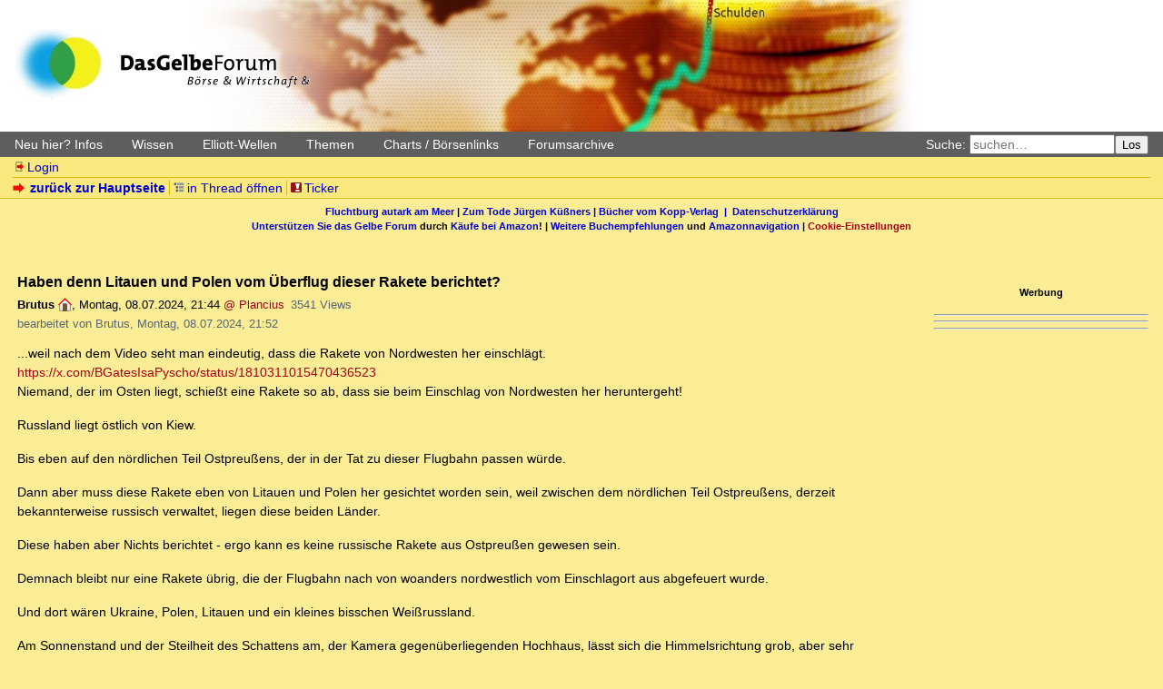

--- FILE ---
content_type: text/html; charset=utf-8
request_url: https://dasgelbeforum.net/index.php?id=657222
body_size: 8464
content:
<!DOCTYPE html>
<html lang="de" dir="ltr">
<head>
<meta charset="utf-8" />
<title>Haben denn Litauen und Polen vom Überflug dieser Rakete berichtet? - Das Gelbe Forum: Das Forum für Elliott-Wellen, Börse, Wirtschaft, Debitismus, Geld, Zins, Staat, Macht</title>
<meta name="viewport" content="width=device-width, initial-scale=1.0" />
<meta name="description" content="yet another little forum" />
<meta name="referrer" content="origin" />
<meta name="referrer" content="same-origin" />
<meta name="generator" content="my little forum 2.4.99.0" />
<link rel="stylesheet" type="text/css" href="https://dasgelbeforum.net/themes/dgfmobil/style.new.css" media="all" />
<link rel="stylesheet" type="text/css" href="https://dasgelbeforum.net/themes/dgfmobil/cookies.css" />
<link rel="alternate" type="application/rss+xml" title="RSS" href="index.php?mode=rss" /><link rel="top" href="./" />
<link rel="first" href="index.php?id=657200" />
<link rel="prev" href="index.php?id=657220" />
<link rel="last" href="index.php?id=657446" />
<link rel="search" href="index.php?mode=search" />
<link rel="shortcut icon" href="https://dasgelbeforum.net/themes/dgfmobil/images/favicon.ico" />
<link rel="canonical" href="https://dasgelbeforum.net/index.php?mode=thread&amp;id=657200" /><script src="https://dasgelbeforum.net/index.php?mode=js_defaults&amp;t=" type="text/javascript" charset="utf-8"></script>
<script src="https://dasgelbeforum.net/js/main.js" type="text/javascript" charset="utf-8"></script>

<script src="https://ajax.googleapis.com/ajax/libs/jquery/1.12.4/jquery.js" type="text/javascript"></script>
<script async="async" src="https://www.dasgelbeforum.net/cookie.js"></script>
<script async="async" src="https://www.dasgelbeforum.net/cookie2.js"></script>

<script defer src="https://cdns.symplr.de/dasgelbeforum.net/dasgelbeforum.js"></script>


<script src="https://dasgelbeforum.net/themes/dgfmobil/dgfmobile.js" type="text/javascript" defer></script>
</head>
<body class="tex2jax_ignore">
<header id="top" role="banner">
<a id="logo" href="https://dasgelbeforum.net"></a>
<!-- <h1><a href="./">Das Gelbe Forum: Das Forum für Elliott-Wellen, Börse, Wirtschaft, Debitismus, Geld, Zins, Staat, Macht</a></h1> -->
</header>
<div id="greybar">
	<div class="topmenu" id="menu" role="navigation">
		<a href="javascript:void(0);" onclick="hamburgerMenu()" id="hamburger" class="hamburger"><span>&nbsp;</span><span>&nbsp;</span><span>&nbsp;</span></a>
		<div id="submenu">
			<div class="dropdown">
				<a class="dropbtn" onclick="openMenu(this)">Neu hier? Infos</a>
				<div id="dropdown-content-1" class="dropdown-content" style="display: none;">
					<a href="index.php?mode=page&id=1">Leitlinien und Regeln</a>
					<a href="index.php?id=318584">Das Gelbe Forum unterstützen</a>
					<a href="index.php?mode=page&id=2">Handhabung</a>
					<a href="index.php?mode=register">Registrieren</a>
					<a href="index.php?mode=login&action=pw_forgotten">Paßwort vergessen?</a>
					<a href="index.php?id=165537">Gefälschte E-Mails</a>
					<a href="index.php?id=166685">Leserzuschriften</a>
					<a href="index.php?mode=page&id=7">Abkürzungen</a>
					<a href="index.php?mode=page&id=3">Impressum/Kontakt</a>
					<a href="index.php?mode=page&id=4">Disclaimer</a>
				</div>
			</div>
			<div class="dropdown">
				<a class="dropbtn" onclick="openMenu(this)">Wissen</a>
				<div id="dropdown-content-2" class="dropdown-content" style="display: none;">
					<a href="index.php?id=244085">Einstiegsliteratur Debitismus</a>
					<a href="../sammlung/literatur.htm">Weitere Literatur</a>
					<a href="../sammlung/sammlungen.htm">Sammlungen</a>
					<a href="index.php?mode=user&action=show_posts&id=1886">Buchempfehlungen</a>
				</div>
			</div>
			<div class="dropdown">
				<a class="dropbtn" onclick="openMenu(this)">Elliott-Wellen</a>
				<div id="dropdown-content-3" class="dropdown-content" style="display: none;">
					<a href="https://archiv1.dasgelbeforum.net/index.php?mode=search&search=Elliott-Grundkurs%2C+Teil&search_submit=Suche&method=0">Elliott-Grundkurs</a>
					<a href="index.php?mode=user&action=show_posts&id=635t">Alle ELLI-Beiträge</a>
					<a href="index.php?mode=page&id=8">Elliott-Links</a>
					<a href="https://web.archive.org/web/20180321202103/http://elliott-waves.de/free/tagung010210.htm">Elliott-Tagung 1</a>
					<a href="https://web.archive.org/web/20180222013253/http://www.elliott-waves.de:80/free/tagung2/">Elliott-Tagung 2</a>
				</div>
			</div>
			<div class="dropdown">
				<a class="dropbtn" onclick="openMenu(this)">Themen</a>
				<div id="dropdown-content-4" class="dropdown-content" style="display: none;">
					<a href="index.php?id=210503">Risiken der Atomkraft</a>
					<a href="index.php?id=261608">Alternative Nachrichtenüberblicke</a>
					<a href="index.php?mode=search&search=Froschgrafik+frosch&x=0&y=0">Froschgrafiken</a>
					<a href="index.php?mode=search&search=&quot;Chart+du+Jour&quot;+HuangJin&search_submit=Suche&method=0">Chart du Jour</a>
					<a href="index.php?mode=search&search=&quot;Das+oekonomische+Zitat&quot;+Zandow&x=11&y=1">Das ökonomische Zitat</a>
					<a href="index.php?mode=search&search=Rechtschreibung%3A+Beliebte+Fehler+Rechtschreibkorrektur&search_submit=Suche&method=0">Beliebte Rechtschreibfehler</a>
				</div>
			</div>
			<div class="dropdown">
				<a class="dropbtn" onclick="openMenu(this)">Charts / Börsenlinks</a>
				<div id="dropdown-content-5" class="dropdown-content" style="display: none;">
					<a href="index.php?mode=page&id=9">Chartübersicht</a>
					<a href="index.php?mode=page&id=10">Währungen</a>
					<a href="index.php?mode=page&id=11">Rohstoffe</a>
					<a href="index.php?mode=page&id=12">Aktienindizes</a>
					<a href="index.php?mode=page&id=14">Anleihen</a>
					<a href="https://stooq.com/q/?s=xaueur">Gold in Euro</a>
					<a href="https://stooq.com/q/?s=xageur">Silber in Euro</a>
				</div>
			</div>
			<div class="dropdown">
				<a class="dropbtn" onclick="openMenu(this)">Forumsarchive</a>
				<div id="dropdown-content-6" class="dropdown-content" style="display: none;">
					<a href="https://archiv.dasgelbeforum.net/ewf2000/forum.php">Elliott-Wellen-Forum (2000–2007)</a>
					<a href="https://archiv1.dasgelbeforum.net/">Das Gelbe Forum (2007-2014)</a>
					<a href="https://archiv2.dasgelbeforum.net/">Das Gelbe Forum (2015-2019)</a>
				</div>
			</div>
		</div>
	</div>
	<form id="topsearch" action="index.php" method="get" role="search" accept-charset="utf-8">
	<div><input type="hidden" name="mode" value="search" /><label for="search-input">Suche:</label>&nbsp;<input id="search-input" type="search" name="search" placeholder="suchen…" /><button>Los</button></div>
	</form>
</div>
<nav id="subnav">
<ul id="usermenu">
<li><a href="index.php?mode=login" class="static ic-log-in"><span class="icon"></span>Login</a></li></ul>
<ul id="navviews">
<li><a id="subnav_link" class="static stronglink" href="index.php?mode=index"><span class="icon"></span>zurück zur Hauptseite</a></li>	<li><ul id="threadview-links">
		<li><a class="static openthread" href="index.php?mode=thread&amp;id=657200#p657222"><span class="icon"></span>in Thread öffnen</a></li>
	</ul></li>
<li><ul id="ticker-link">
	<li><a class="static" id="ticker" href="index.php?mode=ticker&amp;time_span=1"><span class="icon"></span>Ticker</a></li>
</ul></li>
</ul>
</nav>
<div id="linksbanner">
<div><a class="static" href="http://fluchtburg-autark.de.to/">Fluchtburg autark am Meer</a> | <a class="static" href="index.php?id=439212">Zum Tode Jürgen Küßners</a> | <a class="static" href="index.php?mode=page&id=13">Bücher vom Kopp-Verlag</a</div> &nbsp;|&nbsp; <a class="static" href="index.php?mode=page&id=15">Datenschutzerkl&auml;rung</a> </div>
<div><a class="static" href="index.php?id=318584">Unterstützen Sie das Gelbe Forum</a> durch <a class="static" href="index.php?id=343349">Käufe bei Amazon</a>! | <a class="static" href="index.php?id=1886">Weitere Buchempfehlungen</a> und <a class="static" href="index.php?id=405873">Amazonnavigation</a> | <a href="#" onclick="window._sp_.loadPrivacyManagerModal(395359)">Cookie-Einstellungen</a> </div>
</div>
<div id="infobanner">
	<div style="margin:auto" align="center" id="GelbeForumBillboard"></div>

	</div>
</div>
<main role="main" id="content">
<div id="forum-content">

<article class="posting"><header>
<h2>Haben denn Litauen und Polen vom Überflug dieser Rakete berichtet?</h2>
<p class="author"><strong><span class="registered_user">Brutus</span></strong> <a class="posting-hp" href="https://archive.is/WJXDE"><img src="themes/dgfmobil/images/home.svg" alt="⌂" width="15" height="15" /></a><span class="interpunction">, </span><span class="posting-time">Montag, 08.07.2024, 21:44</span> <span class="posting-ago">(vor 570 Tagen)</span> <span class="op-link"><a href="index.php?id=657200">@ Plancius</a></span><span class="posting-views">3541 Views</span><br />
<span class="posting-edited">bearbeitet von Brutus, Montag, 08.07.2024, 21:52</span></p>
</header>
<div class="body">
<p>...weil nach dem Video seht man eindeutig, dass die Rakete von Nordwesten her einschlägt.<br />
<a href="https://x.com/BGatesIsaPyscho/status/1810311015470436523">https://x.com/BGatesIsaPyscho/status/1810311015470436523</a><br />
Niemand, der im Osten liegt, schießt eine Rakete so ab, dass sie beim Einschlag von Nordwesten her heruntergeht!</p>
<p>Russland liegt östlich von Kiew.</p>
<p>Bis eben auf den nördlichen Teil Ostpreußens, der in der Tat zu dieser Flugbahn passen würde.</p>
<p>Dann aber muss diese Rakete eben von Litauen und Polen her gesichtet worden sein, weil zwischen dem nördlichen Teil Ostpreußens, derzeit bekannterweise russisch verwaltet, liegen diese beiden Länder.</p>
<p>Diese haben aber Nichts berichtet - ergo kann es keine russische Rakete aus Ostpreußen gewesen sein.</p>
<p>Demnach bleibt nur eine Rakete übrig, die der Flugbahn nach von woanders nordwestlich vom Einschlagort aus abgefeuert wurde.</p>
<p>Und dort wären Ukraine, Polen, Litauen und ein kleines bisschen Weißrussland.</p>
<p>Am Sonnenstand und der Steilheit des Schattens am, der Kamera gegenüberliegenden Hochhaus, lässt sich die Himmelsrichtung grob, aber sehr einfach bestimmen!</p>
<p>Und dass eine ballistische Rakete eine ballistische Flugbahn hat auch klar und dass es eine ballistische Rakete ist, erkennt man an der steilen Flugbahn.</p>

<p class="signature">--<br />
<img src="https://s20.directupload.net/images/240913/6t4fd92p.jpg" alt="[image]"  /><br />
nur für kurze Zeit: <a href="https://telegra.ph/Kleine-Presseschau-2025-06-27-06-27">https://telegra.ph/Kleine-Presseschau-2025-06-27-06-27</a></p>
</div>
<footer class="posting-footer">
<ul class="options">
 <li><a class="static stronglink" href="index.php?mode=posting&amp;id=657222&amp;back=entry">antworten</a></li>
</ul>
</footer>
</article>
<hr class="entryline" />
<section class="thread-tree">
 <header>
  <h2>gesamter Thread:</h2>
<p><a class="static rss" href="index.php?mode=rss&amp;thread=657200">RSS-Feed dieser Diskussion</a></p> </header>
 <ul class="thread openthread">


  <li><a class="opening-entry" href="index.php?id=657200">2 Tage nach Orbans Friedensinitiative: Massive russische Raketenangriffe auf ukrainische Städte | Kinderkrankenhaus in Kiew getroffen mit vielen Toten.</a> - 

<strong class="registered_user">Plancius</strong>, 

<span id="p657200" class="tail">08.07.2024, 16:18 <a href="index.php?mode=thread&amp;id=657200"><img src="themes/dgfmobil/images/thread-entries-nested.svg" title="gesamten Thread öffnen" alt="[*]" width="12" height="12" /></a></span>
<ul class="reply">
  <li><a class="following-entry" href="index.php?id=657201">Das stinkt förmlich nach False Flag!</a> - 

<strong class="registered_user">neptun</strong>, 

<span id="p657201" class="tail">08.07.2024, 16:28</span>
<ul class="reply">
  <li><a class="following-entry" href="index.php?id=657202">Das Problem ist, dass die Ukr. Flug-/Raketenabwehr in Wohngebieten steht.</a> - 

<strong class="registered_user">XERXES</strong>, 

<span id="p657202" class="tail">08.07.2024, 16:49</span>
<ul class="reply">
  <li><a class="following-entry" href="index.php?id=657204">Vermutlich können die RUS die Navigation der Patriots stören.. ?</a> - 

<strong class="registered_user">Reffke</strong>, 

<span id="p657204" class="tail">08.07.2024, 17:00</span>
</li>

  <li><a class="following-entry" href="index.php?id=657227">Ich wollte doch nur Bananen!</a> - 

<strong class="registered_user">D-Marker</strong>, 

<span id="p657227" class="tail">09.07.2024, 06:58</span>
</li>
</ul></li>

  <li><a class="following-entry" href="index.php?id=657203">False flag mit echten Explosionen, oder false flag mit geschauspielerten Videos, oder ganz einfach erfunden. Um Orbans Initiative zu sabotieren. Denn warum sollte Russland das gerade heute tun? owT</a> - 

<strong class="registered_user">BerndBorchert</strong>, 

<span id="p657203" class="tail">08.07.2024, 16:54</span>
</li>

  <li><a class="following-entry" href="index.php?id=657205">seit Beginn des Krieges warte ich auf die &quot;false Flag&quot; Aktion. Diesmal könnte sie stattgefunden haben,</a> - 

<strong class="registered_user">aliter</strong>, 

<span id="p657205" class="tail">08.07.2024, 17:12</span>
<ul class="reply">
  <li><a class="following-entry" href="index.php?id=657211">Zu Anfang des Krieges gab es ein Kernkraftwerk, dass angeblich von Russland beschossen wurde. CDU-Merz ist darauf reingefallen und hat gefordert, NATO-Truppen dorthin zu schicken --&gt; WK3. owT</a> - 

<strong class="registered_user">BerndBorchert</strong>, 

<span id="p657211" class="tail">08.07.2024, 17:50</span>
</li>

  <li><a class="following-entry" href="index.php?id=657260">Alle Aktionen die nicht von beiden Seite in gleicher Weise bestätigt werden, sind zweifelhaft (und davon gibt es unzählige) k.T.</a> - 

<strong class="registered_user">Andudu</strong>, 

<span id="p657260" class="tail">10.07.2024, 10:20</span>
</li>
</ul></li>
</ul></li>

  <li><a class="following-entry" href="index.php?id=657208">Was soll das denn? Es ist Krieg! Also gnau das, was der Westen will..... sowohl in der Ukraine als auch in Gaza. Wofür sonst schickt er die ganzen Waffen? oT</a> - 

<strong class="registered_user">Olivia</strong>, 

<span id="p657208" class="tail">08.07.2024, 17:23</span>
<ul class="reply">
  <li><a class="following-entry" href="index.php?id=657217">Orban ist derzeit zu Gesprächen in China zu Gesprächen.</a> - 

<strong class="registered_user">Olivia</strong>, 

<span id="p657217" class="tail">08.07.2024, 19:48</span>
</li>

  <li><a class="following-entry" href="index.php?id=657226">Tja, wozu? Strauss contra linke Ansichten</a> - 

<strong class="registered_user">D-Marker</strong>, 

<span id="p657226" class="tail">09.07.2024, 06:27</span>
</li>
</ul></li>

  <li><a class="following-entry" href="index.php?id=657210">Hat Russland überhaupt jemals Raketen auf Kiew und andere westukrainische Städte geschickt? Zu welchem Zweck sollte Russland das tun? owT</a> - 

<strong class="registered_user">BerndBorchert</strong>, 

<span id="p657210" class="tail">08.07.2024, 17:46</span>
</li>

  <li><a class="following-entry" href="index.php?id=657219">In Gaza sterben weit mehr Kinder als in der Ukraine....zum Glück wird Gaza nach westlich-demokratischen Regeln zerbombt? mehr Waffen, mehr Tote,?</a> - 

<strong class="registered_user">Joe68</strong>, 

<span id="p657219" class="tail">08.07.2024, 20:15</span>
</li>

  <li><a class="following-entry" href="index.php?id=657220">die Ukraine schiebt alles den Russen zu, auch als eine ukrainische Rakete in Polen ein paar Bauern getötet hatte</a> - 

<strong class="registered_user">Joe68</strong>, 

<span id="p657220" class="tail">08.07.2024, 20:17</span>
</li>

  <li><a class="following-entry">Haben denn Litauen und Polen vom Überflug dieser Rakete berichtet?</a> - 

<strong class="registered_user">Brutus</strong>, 

<span id="p657222" class="tail">08.07.2024, 21:44</span>
<ul class="reply">
  <li><a class="following-entry" href="index.php?id=657225">Hast du eine Zeitangabe des Einschlags?</a> - 

<strong class="registered_user">Ankawor</strong>, 

<span id="p657225" class="tail">09.07.2024, 05:53</span>
<ul class="reply">
  <li><a class="following-entry" href="index.php?id=657282">Lässt sich aus dem Sonnenstand errechnen</a> - 

<strong class="registered_user">Brutus</strong>, 

<span id="p657282" class="tail">10.07.2024, 15:03</span>
<ul class="reply">
  <li><a class="following-entry" href="index.php?id=657284">BILD widerspricht dir</a> - 

<strong class="registered_user">Ankawor</strong>, 

<span id="p657284" class="tail">10.07.2024, 16:30</span>
<ul class="reply">
  <li><a class="following-entry" href="index.php?id=657285">Ist kein Foto. Aus dem Video (Sec. 04/sec. 10) und auch nachbearbeitet. (OT)</a> - 

<strong class="registered_user">XERXES</strong>, 

<span id="p657285" class="tail">10.07.2024, 16:55</span>
</li>
</ul></li>
</ul></li>
</ul></li>

  <li><a class="following-entry" href="index.php?id=657229">Kommentar vom Oberoffizier Aufklärung</a> - 

<strong class="registered_user">D-Marker</strong>, 

<span id="p657229" class="tail">09.07.2024, 07:38</span>
</li>

  <li><a class="following-entry" href="index.php?id=657231">Mein Problem ist, dass ich das Gebäude in den Video bei Google Maps in der Gegend des Ochmatdyt nicht finden nicht finden kann.</a> - 

<strong class="registered_user">XERXES</strong>, 

<span id="p657231" class="tail">09.07.2024, 08:42</span>
<ul class="reply">
  <li><a class="following-entry" href="index.php?id=657232">Habe es gefunden: 14 Beresteiskyi Ave...Ist interessanterweise das &quot;Ministry of Infrastructure of Ukraine&quot;. Video vom Süden aufgenommen.</a> - 

<strong class="registered_user">XERXES</strong>, 

<span id="p657232" class="tail">09.07.2024, 08:53</span>
<ul class="reply">
  <li><a class="following-entry" href="index.php?id=657337">Drohnenaufnahme?</a> - 

<strong class="registered_user">dito</strong>, 

<span id="p657337" class="tail">12.07.2024, 08:29</span>
<ul class="reply">
  <li><a class="following-entry" href="index.php?id=657344">Natürlich sind da Hochhäuser. Nennt sich &quot;Apartment complex Manhattan City&quot;. (OT)</a> - 

<strong class="registered_user">XERXES</strong>, 

<span id="p657344" class="tail">12.07.2024, 14:40</span>
<ul class="reply">
  <li><a class="following-entry" href="index.php?id=657350">Jetzt ja ...</a> - 

<strong class="registered_user">dito</strong>, 

<span id="p657350" class="tail">12.07.2024, 17:45</span>
<ul class="reply">
  <li><a class="following-entry" href="index.php?id=657365">In Streetview (älter) noch im Bau, wenn man auf Fotos klick sieht man sie. Von oben auch die Satellitendarstellung. (OT)</a> - 

<strong class="registered_user">XERXES</strong>, 

<span id="p657365" class="tail">13.07.2024, 06:14</span>
<ul class="reply">
  <li><a class="following-entry" href="index.php?id=657391">Hast völlig recht! Bin ins Jahr 2015 geraten :(   (owT)</a> - 

<strong class="registered_user">dito</strong>, 

<span id="p657391" class="tail">14.07.2024, 09:13</span>
</li>
</ul></li>
</ul></li>
</ul></li>
</ul></li>
</ul></li>
</ul></li>
</ul></li>

  <li><a class="following-entry" href="index.php?id=657230">Da wurden doch sicher auch Babys von russischen Drohnen aus ihren Brutkästen gerissen und auf den Boden geschleudert, oder ? owT</a> - 

<strong>mawa99</strong>, 

<span id="p657230" class="tail">09.07.2024, 08:42</span>
</li>

  <li><a class="following-entry" href="index.php?id=657238">Es wurde getroffen, aber von einer ukrainischen Rakete. Ein Versehen, dass man den Russen anlasten kann. (owT)</a> - 

<strong class="registered_user">SevenSamurai</strong>, 

<span id="p657238" class="tail">09.07.2024, 13:18</span>
<ul class="reply">
  <li><a class="following-entry" href="index.php?id=657240">Das wird auch von den US-Kanälen verbreitet. Sie bezeichnen es aber nicht als &quot;Versehen&quot;.</a> - 

<strong class="registered_user">Olivia</strong>, 

<span id="p657240" class="tail">09.07.2024, 14:18</span>
<ul class="reply">
  <li><a class="following-entry" href="index.php?id=657244">Na klar, denn die wissen Bescheid, betreiben sie doch ihre eigenen Schweinereien IMMER absichtlich!</a> - 

<strong class="registered_user">neptun</strong>, 

<span id="p657244" class="tail">09.07.2024, 22:27</span>
</li>
</ul></li>
</ul></li>

  <li><a class="following-entry" href="index.php?id=657301">ZDF interviewt hübsche Post-Doktorandin, die vorgefertigte Antworten vorliest, die uns Zweifler beschreiben,aber uns unterstellen,dass wir auf Russland reinfallen oder von Russland bezahlt werden (mV)</a> - 

<strong class="registered_user">BerndBorchert</strong>, 

<span id="p657301" class="tail">11.07.2024, 08:36</span>
</li>

  <li><a class="following-entry" href="index.php?id=657302">Wer findet den Fehler...Marschflugkörper CH-101 vs. NASAMS-Flugabwehrrakete /zwei Videos)</a> - 

<strong class="registered_user">XERXES</strong>, 

<span id="p657302" class="tail">11.07.2024, 09:34</span>
</li>

  <li><a class="following-entry" href="index.php?id=657336">&quot;zu einhundert Prozent und ganz eindeutig&quot; russischer Marschflugkörper</a> - 

<strong class="registered_user">dito</strong>, 

<span id="p657336" class="tail">12.07.2024, 08:24</span>
<ul class="reply">
  <li><a class="following-entry" href="index.php?id=657341">Tonkin Zwischenfall, irakische Massenvernichtungswaffen, Lügen der USA und ihrer Vasallen</a> - 

<strong class="registered_user">Joe68</strong>, 

<span id="p657341" class="tail">12.07.2024, 10:50</span>
<ul class="reply">
  <li><a class="following-entry" href="index.php?id=657392">Wer einmal lügt, ...</a> - 

<strong class="registered_user">dito</strong>, 

<span id="p657392" class="tail">14.07.2024, 09:16</span>
</li>

  <li><a class="following-entry" href="index.php?id=657446">Ist die Lüge als Kriegsgrund (aus dieser Richtung) nicht der Normalfall?</a> - 

<strong class="registered_user">Brutus</strong>, 

<span id="p657446" class="tail">14.07.2024, 19:45</span>
</li>
</ul></li>
</ul></li>
</ul></li>

 </ul>
</section>
</div>
<div id="ads">
	<h3>Werbung</h3>
	<hr>
	<div id="banner-ads">
	<div id="GelbeForumSkyscraper1"></div>
	<hr>
	<div id="GelbeForumSkyscraper2"></div>
	</div>
	<hr>
	</div>
</div>
</main>

<footer role="contentinfo">
<div id="footer-1"><strong>252529 Einträge in 17967 Threads, 976 registrierte Benutzer, 2376 Benutzer online (7 registrierte, 2369 Gäste)</strong><br />
Forumszeit: 30.01.2026, 01:22 (Europe/Berlin)</div>
<div id="footer-2">
<ul id="footermenu">
<li><a class="static rss" href="index.php?mode=rss">RSS Einträge</a></li><li><a class="static rss" href="index.php?mode=rss&amp;items=thread_starts">RSS Threads</a></li><li><a class="static contact" href="index.php?mode=contact" rel="nofollow">Kontakt</a></li>
</ul></div>
<div id="pbmlf"><a href="https://mylittleforum.net/">powered by my little forum</a></div>
</footer>
<!-- <ul id="assistancemenu">
 <li><a href="#top">zum Seitenanfang</a></li>
 <li><a href="./">zurück zur Hauptseite</a></li>
</ul> -->

</body>
<script type="text/javascript">
	function hamburgerMenu() {
		var w = document.getElementById("menu");
		var x = document.getElementById("menu-canvas");
		var y = document.getElementsByClassName("dropbtn");
		var z = document.getElementsByClassName("dropdown-content");
		if (w.className === "topmenu") {
			w.className += " responsive";
			x.classList.remove("js-display-none");
		} else {
			for (i = 0; i < y.length; i++) {
				y[i].classList.remove("active");
			}
			for (i = 0; i < z.length; i++) {
				z[i].style.display = "none";
			}
			w.className = "topmenu";
			x.classList.add("js-display-none");
		}
	};
	
	window.addEventListener("click", function(event) {
		if (!event.target.matches(".hamburger") && !event.target.matches(".dropbtn")) {
			var x = document.getElementById("menu");
			if (x.classList.contains("responsive")) {
				x.classList.remove("responsive");
			}
			closeMenu();
		}
	});	
	
	/* Automatisches Skalieren der Werbebanner (iframes) auf die Viewportbreite (wird zuletzt und mit Zeitverzögerung ausgeführt, um Störungen zu vermeiden) */

	window.addEventListener("resize", scaleIframes);
	window.addEventListener("load", setTimeout(scaleIframes, 1000));

	function scaleIframes() {
		var viewport = document.documentElement.clientWidth;
		index = 0;
		var iframes = [].slice.call(document.getElementsByTagName("iframe"));
		while (index < iframes.length) { 
			var width = iframes[index].getAttribute("width");
			var factor = viewport / (Number(width) + Number(64));
			if (factor < 1) {
				iframes[index].style.MozTransform = "scale(" + factor + ")";
				iframes[index].style.MozTransformOrigin = "0 0";
				iframes[index].style.webkitTransform = "scale(" + factor + ")";
				iframes[index].style.webkitTransformOrigin = "0 0";
				iframes[index].style.msTransform = "scale(" + factor + ")";
				iframes[index].style.msTransformOrigin = "0 0";
				iframes[index].style.OTransform = "scale(" + factor + ")";
				iframes[index].style.OTransformOrigin = "0 0";
				iframes[index].style.transform = "scale(" + factor + ")";
				iframes[index].style.transformOrigin = "0 0";
				iframes[index].parentElement.style.height = iframes[index].getAttribute("height") * factor + "px";
				iframes[index].parentElement.style.maxWidth = iframes[index].getAttribute("width") * factor + "px";
			}
			index++;
		}
	}

	function scaleImage() {
		const height = document.getElementById("fullSizeImage").height;
		document.getElementById("fullSizeImage").style.marginTop = height / -2 + " !important"; 
	}
</script>
</html>
